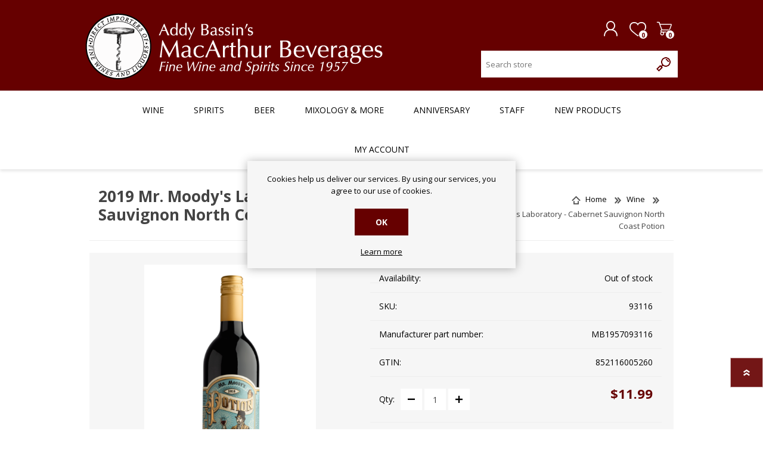

--- FILE ---
content_type: text/html; charset=utf-8
request_url: https://www.bassins.com/2019-mr-moodys-laboratory-cabernet-sauvignon-north-coast-potion
body_size: 16774
content:

<!DOCTYPE html>
<html lang="en" dir="ltr" class="html-product-details-page">
<head>
    <title>2019 Mr. Moody&#x27;s Laboratory - Cabernet Sauvignon North Coast Potion. MacArthur Beverages</title>
        <!-- Google Tag Manager -->
    
    <!-- End Google Tag Manager -->
    <meta http-equiv="Content-type" content="text/html;charset=UTF-8" />
    <meta name="description" content="" />
    <meta name="keywords" content="" />
    <meta name="generator" content="nopCommerce" />
    <meta name="viewport" content="width=device-width, initial-scale=1.0, minimum-scale=1.0, maximum-scale=2.0" />
    <meta property="og:type" content="product" />
<meta property="og:title" content="2019 Mr. Moody&#x27;s Laboratory - Cabernet Sauvignon North Coast Potion" />
<meta property="og:description" content="" />
<meta property="og:image" content="https://www.bassins.com/images/thumbs/008/0086520_2019-mr-moodys-laboratory-cabernet-sauvignon-north-coast-potion_600.png" />
<meta property="og:image:url" content="https://www.bassins.com/images/thumbs/008/0086520_2019-mr-moodys-laboratory-cabernet-sauvignon-north-coast-potion_600.png" />
<meta property="og:url" content="https://www.bassins.com/2019-mr-moodys-laboratory-cabernet-sauvignon-north-coast-potion" />
<meta property="og:site_name" content="MacArthur Beverages" />
<meta property="twitter:card" content="summary" />
<meta property="twitter:site" content="MacArthur Beverages" />
<meta property="twitter:title" content="2019 Mr. Moody&#x27;s Laboratory - Cabernet Sauvignon North Coast Potion" />
<meta property="twitter:description" content="" />
<meta property="twitter:image" content="https://www.bassins.com/images/thumbs/008/0086520_2019-mr-moodys-laboratory-cabernet-sauvignon-north-coast-potion_600.png" />
<meta property="twitter:url" content="https://www.bassins.com/2019-mr-moodys-laboratory-cabernet-sauvignon-north-coast-potion" />

    

    
    
    
    
    

    


    

    <link rel="stylesheet" type="text/css" href="/css/Product.Head.styles.css?v=AKe0ik7HMtdWtM7G1Np2ueLP0s0" />
    

<style>

    .product-details-page .full-description {
        display: none;
    }
    .product-details-page .ui-tabs .full-description {
        display: block;
    }
    .product-details-page .tabhead-full-description {
        display: none;
    }
    

    .product-details-page .product-specs-box {
        display: none;
    }
    .product-details-page .ui-tabs .product-specs-box {
        display: block;
    }
    .product-details-page .ui-tabs .product-specs-box .title {
        display: none;
    }
    
</style><script> (function(){ var s = document.createElement('script'); var h = document.querySelector('head') || document.body; s.src = 'https://acsbapp.com/apps/app/dist/js/app.js'; s.async = true; s.onload = function(){ acsbJS.init({ statementLink : '', footerHtml : '', hideMobile : false, hideTrigger : false, disableBgProcess : false, language : 'en', position : 'right', leadColor : '#146FF8', triggerColor : '#146FF8', triggerRadius : '50%', triggerPositionX : 'right', triggerPositionY : 'bottom', triggerIcon : 'people', triggerSize : 'bottom', triggerOffsetX : 20, triggerOffsetY : 20, mobile : { triggerSize : 'small', triggerPositionX : 'right', triggerPositionY : 'bottom', triggerOffsetX : 20, triggerOffsetY : 20, triggerRadius : '20' } }); }; h.appendChild(s); })();</script>
    <link rel="canonical" href="https://www.bassins.com/2019-mr-moodys-laboratory-cabernet-sauvignon-north-coast-potion" />

    
    
    <link rel="apple-touch-icon" sizes="180x180" href="/icons/icons_0/apple-touch-icon.png">
<link rel="icon" type="image/png" sizes="32x32" href="/icons/icons_0/favicon-32x32.png">
<link rel="icon" type="image/png" sizes="16x16" href="/icons/icons_0/favicon-16x16.png">
<link rel="manifest" href="/icons/icons_0/site.webmanifest">
<link rel="mask-icon" href="/icons/icons_0/safari-pinned-tab.svg" color="#5bbad5">
<link rel="shortcut icon" href="/icons/icons_0/favicon.ico">
<meta name="msapplication-TileColor" content="#da532c">
<meta name="msapplication-config" content="/icons/icons_0/browserconfig.xml">
<meta name="theme-color" content="#ffffff">
    
    
    <link rel="preload" as="font" href="/Themes/Prisma/Content/font/prisma.woff" crossorigin />
    <link href="https://fonts.googleapis.com/css?family=Comfortaa:400,700|Fira+Sans:400,700|Open+Sans:400,700|Playfair+Display:400,700&amp;subset=cyrillic,cyrillic-ext,greek,greek-ext,latin-ext&display=swap" rel="stylesheet" />
    <!--Powered by nopCommerce - https://www.nopCommerce.com-->
    
</head>
<body class="product-details-page-body font-open-sans item-type-1">
        <!-- Google Tag Manager (noscript) -->
    <noscript>
        <iframe src="https://www.googletagmanager.com/ns.html?id=GTM-N73NS3Z"
                height="0" width="0" style="display:none;visibility:hidden"></iframe>
    </noscript>
    <input name="__RequestVerificationToken" type="hidden" value="CfDJ8K5XJvf-5vFCsPmgeWsg5i8QaiS1dVs2j_kdquSrnTSbSqcOqAAgNSzNrqw0xiOLxX7a_CI_gVGejd1lyOWxLiu1vftrkpVrrRGLG4tjDBuJJI6krYj1NRYk410DrxeNJ4LulZLe_Uo-3dOS8nIIQ2w" />
    


<a href="#main-content" class="skip-link">
    Skip to Main Content
</a>



<div class="ajax-loading-block-window" style="display: none">
</div>
<div id="dialog-notifications-success" title="Notification" style="display:none;">
</div>
<div id="dialog-notifications-error" title="Error" style="display:none;">
</div>
<div id="dialog-notifications-warning" title="Warning" style="display:none;">
</div>
<div id="bar-notification" class="bar-notification-container" data-close="Close">
</div>

<!--[if lte IE 7]>
    <div style="clear:both;height:59px;text-align:center;position:relative;">
        <a href="http://www.microsoft.com/windows/internet-explorer/default.aspx" target="_blank">
            <img src="/Themes/Prisma/Content/img/ie_warning.jpg" height="42" width="820" alt="You are using an outdated browser. For a faster, safer browsing experience, upgrade for free today." />
        </a>
    </div>
<![endif]-->


<div class="master-wrapper-page">
    <div class="master-header-wrapper-parent">
        <div class="master-header-wrapper">
            
            <div class="header-wrapper">

<div class="header">
    
    <div class="header-logo">
        


<a href="/" class="logo">




<img alt="MacArthur Beverages" src="https://www.bassins.com/images/thumbs/006/0060605_logo.png" /></a>
    </div>
    <div class="header-links-wrapper">
        <div class="header-selectors-wrapper">
            
            
            
            
        </div>
        
<div class="header-links">
    <ul>
        
                <li><a href="/register?returnUrl=%2F2019-mr-moodys-laboratory-cabernet-sauvignon-north-coast-potion" class="ico-register">Register</a></li>
            <li><a href="/login?returnUrl=%2F2019-mr-moodys-laboratory-cabernet-sauvignon-north-coast-potion" class="ico-login">Log in</a></li>
            <li>
                <a href="/wishlist" class="ico-wishlist">
                    <span class="wishlist-label">Wishlist</span>
                    <span class="wishlist-qty">0</span>
                </a>
            </li>
            <li id="topcartlink">
                <a href="/cart" class="ico-cart">
                    <span class="cart-label">Shopping cart</span>
                    <span class="cart-qty">0</span>
                </a>
            </li>
        
    </ul>
        
</div>

        <div id="flyout-cart" class="flyout-cart" data-removeItemFromCartUrl="/PrismaTheme/RemoveItemFromCart" data-flyoutCartUrl="/PrismaTheme/FlyoutShoppingCart">
    <span class="cart-qty">0</span>
    <div class="mini-shopping-cart">
        <div class="count">
You have no items in your shopping cart.        </div>
    </div>
</div>


    </div>
    <div class="search-box store-search-box">
            <form method="get" id="small-search-box-form" action="/search">
        <input type="text" class="search-box-text" id="small-searchterms" autocomplete="off" name="q" placeholder="Search store" aria-label="Search store" />
        <button type="submit" class="button-1 search-box-button">Search</button>
            
            
</form>
    </div>
</div>                
                <div class="responsive-nav-wrapper-parent">
                    <div class="responsive-nav-wrapper">
                        <div class="menu-title">
                            <span>Menu</span>
                        </div>
                        <div class="search-wrap" role="search">
                            <span>Search</span>
                        </div>
                        <div class="personal-button" id="header-links-opener">
                            <span tabindex="0" title="Personal menu">Personal menu</span>
                        </div>
                        <div class="wishlist-button">
                            <a href="/wishlist" class="ico-wishlist" title="Wishlist">
                                <span class="wishlist-label">Wishlist</span>
                                <span class="wishlist-qty">0</span>
                            </a>
                        </div>
                        <div class="shopping-cart-link">
                            <a href="/cart" title="Shopping cart">Shopping cart</a>
                            <span class="cart-qty">0</span>
                        </div>
                    </div>
                </div>
            </div>
        </div>
        <div class="overlayOffCanvas"></div>
        <div class="header-menu">
            <div class="navigation-wrapper">
                <div class="close-menu">
                    <span>Close</span>
                </div>
            </div>

<a href="#main-content" class="skip-link notmobile">
    Skip Navigation
</a>

<ul class="top-menu notmobile">
    

<li>
            <a class="with-subcategories" href="/wine">Wine</a>
            <div class="plus-button"></div>
            <div class="sublist-wrap">
                <div class="navigation-wrapper">
                    <div class="close-menu">
                        <span>Close</span>
                    </div>
                    <div class="back-button">
                        <span>Back</span>
                    </div>
                </div>
                <ul class="sublist">



<li>
            <a class="with-subcategories" href="/wine-countries">Country/Region</a>
            <div class="plus-button"></div>
            <div class="sublist-wrap">
                <div class="navigation-wrapper">
                    <div class="close-menu">
                        <span>Close</span>
                    </div>
                    <div class="back-button">
                        <span>Back</span>
                    </div>
                </div>
                <ul class="sublist">



<li>
                <a href="/argentina">Argentina</a>
</li>
<li>
                <a href="/australia">Australia</a>
</li>
<li>
                <a href="/austria">Austria</a>
</li>
<li>
                <a href="/chile">Chile</a>
</li>
<li>
            <a class="with-subcategories" href="/wine-country-france">France</a>
            <div class="plus-button"></div>
            <div class="sublist-wrap">
                <div class="navigation-wrapper">
                    <div class="close-menu">
                        <span>Close</span>
                    </div>
                    <div class="back-button">
                        <span>Back</span>
                    </div>
                </div>
                <ul class="sublist">



<li>
                <a href="/bordeaux">Bordeaux</a>
</li>
<li>
                <a href="/burgundy">Burgundy</a>
</li>
<li>
                <a href="/rhone">Rhone</a>
</li>
<li>
                <a href="/alsace">Alsace</a>
</li>
<li>
                <a href="/france-champagne">Champagne</a>
</li>
<li>
                <a href="/loire">Loire</a>
</li>
<li>
                <a href="/languedoc-roussillon">Languedoc-Roussillon</a>
</li>
<li>
                <a href="/beaujolais">Beaujolais</a>
</li>
<li>
                <a href="/france-other">Other Regions</a>
</li>                </ul>
            </div>
</li>
<li>
            <a class="with-subcategories" href="/wine-germany">Germany</a>
            <div class="plus-button"></div>
            <div class="sublist-wrap">
                <div class="navigation-wrapper">
                    <div class="close-menu">
                        <span>Close</span>
                    </div>
                    <div class="back-button">
                        <span>Back</span>
                    </div>
                </div>
                <ul class="sublist">



<li>
                <a href="/mosel">Mosel</a>
</li>                </ul>
            </div>
</li>
<li>
                <a href="/greece">Greece</a>
</li>
<li>
            <a class="with-subcategories" href="/italy">Italy</a>
            <div class="plus-button"></div>
            <div class="sublist-wrap">
                <div class="navigation-wrapper">
                    <div class="close-menu">
                        <span>Close</span>
                    </div>
                    <div class="back-button">
                        <span>Back</span>
                    </div>
                </div>
                <ul class="sublist">



<li>
                <a href="/piemonte">Piemonte</a>
</li>
<li>
                <a href="/toscana">Toscana</a>
</li>
<li>
                <a href="/other-regions">Other Regions</a>
</li>                </ul>
            </div>
</li>
<li>
                <a href="/new-zealand">New Zealand</a>
</li>
<li>
                <a href="/portugal">Portugal</a>
</li>
<li>
                <a href="/south-africa">South Africa</a>
</li>
<li>
                <a href="/spain">Spain</a>
</li>
<li>
            <a class="with-subcategories" href="/us">U.S.</a>
            <div class="plus-button"></div>
            <div class="sublist-wrap">
                <div class="navigation-wrapper">
                    <div class="close-menu">
                        <span>Close</span>
                    </div>
                    <div class="back-button">
                        <span>Back</span>
                    </div>
                </div>
                <ul class="sublist">



<li>
                <a href="/california">California</a>
</li>
<li>
                <a href="/washington">Washington</a>
</li>
<li>
                <a href="/oregon">Oregon</a>
</li>                </ul>
            </div>
</li>
<li>
            <a class="with-subcategories" href="/all-other-countries">All Other Countries</a>
            <div class="plus-button"></div>
            <div class="sublist-wrap">
                <div class="navigation-wrapper">
                    <div class="close-menu">
                        <span>Close</span>
                    </div>
                    <div class="back-button">
                        <span>Back</span>
                    </div>
                </div>
                <ul class="sublist">



<li>
                <a href="/wine-other-countries-regions">All Other Regions</a>
</li>                </ul>
            </div>
</li>                </ul>
            </div>
</li>
<li>
            <a class="with-subcategories" href="/rating">Rating</a>
            <div class="plus-button"></div>
            <div class="sublist-wrap">
                <div class="navigation-wrapper">
                    <div class="close-menu">
                        <span>Close</span>
                    </div>
                    <div class="back-button">
                        <span>Back</span>
                    </div>
                </div>
                <ul class="sublist">



<li>
                <a href="/90-plus-rated-20-and-under">90&#x2B; Rated $20 and Under</a>
</li>
<li>
                <a href="/90-plus-rated">90&#x2B; Rated</a>
</li>
<li>
                <a href="/90-plus-rated-75-and-under">90&#x2B; Rated $75 and Under</a>
</li>
<li>
                <a href="/94-plus">94&#x2B; Rated</a>
</li>                </ul>
            </div>
</li>
<li>
            <a class="with-subcategories" href="/price">Price</a>
            <div class="plus-button"></div>
            <div class="sublist-wrap">
                <div class="navigation-wrapper">
                    <div class="close-menu">
                        <span>Close</span>
                    </div>
                    <div class="back-button">
                        <span>Back</span>
                    </div>
                </div>
                <ul class="sublist">



<li>
                <a href="/20-and-under">$20 and Under</a>
</li>
<li>
                <a href="/21-40">$20 - $40</a>
</li>
<li>
                <a href="/41-80">$40 - $80</a>
</li>
<li>
                <a href="/81-and-above">$80 and Above</a>
</li>                </ul>
            </div>
</li>
<li>
            <a class="with-subcategories" href="/variety">Variety</a>
            <div class="plus-button"></div>
            <div class="sublist-wrap">
                <div class="navigation-wrapper">
                    <div class="close-menu">
                        <span>Close</span>
                    </div>
                    <div class="back-button">
                        <span>Back</span>
                    </div>
                </div>
                <ul class="sublist">



<li>
            <a class="with-subcategories" href="/red-wine">Red Wine</a>
            <div class="plus-button"></div>
            <div class="sublist-wrap">
                <div class="navigation-wrapper">
                    <div class="close-menu">
                        <span>Close</span>
                    </div>
                    <div class="back-button">
                        <span>Back</span>
                    </div>
                </div>
                <ul class="sublist">



<li>
                <a href="/cabernet-sauvignon">Cabernet Sauvignon</a>
</li>
<li>
                <a href="/grenache">Grenache</a>
</li>
<li>
                <a href="/malbec">Malbec</a>
</li>
<li>
                <a href="/merlot">Merlot</a>
</li>
<li>
                <a href="/nebbiolo">Nebbiolo</a>
</li>
<li>
                <a href="/pinot-noir">Pinot Noir</a>
</li>
<li>
                <a href="/sangiovese">Sangiovese</a>
</li>
<li>
                <a href="/syrah-shiraz">Syrah/Shiraz</a>
</li>
<li>
                <a href="/zinfandel">Zinfandel</a>
</li>
<li>
                <a href="/red-blend">Red Blend</a>
</li>
<li>
                <a href="/wine-red-all">View All Other Red Wines</a>
</li>                </ul>
            </div>
</li>
<li>
            <a class="with-subcategories" href="/white-wine">White Wine</a>
            <div class="plus-button"></div>
            <div class="sublist-wrap">
                <div class="navigation-wrapper">
                    <div class="close-menu">
                        <span>Close</span>
                    </div>
                    <div class="back-button">
                        <span>Back</span>
                    </div>
                </div>
                <ul class="sublist">



<li>
                <a href="/chardonnay">Chardonnay</a>
</li>
<li>
                <a href="/sauvignon-blanc">Sauvignon Blanc</a>
</li>
<li>
                <a href="/pinot-gris-pinot-grigio">Pinot Gris/Pinot Grigio</a>
</li>
<li>
                <a href="/riesling">Riesling</a>
</li>
<li>
                <a href="/white-blend">White Blend</a>
</li>
<li>
                <a href="/wine-white-all">View All Other White Wines</a>
</li>                </ul>
            </div>
</li>
<li>
                <a href="/rose-wine">Rose Wine</a>
</li>
<li>
                <a href="/sparkling">Sparkling</a>
</li>
<li>
                <a href="/sherry">Sherry</a>
</li>
<li>
                <a href="/sake-2">Sake</a>
</li>
<li>
                <a href="/wine-port">Port</a>
</li>
<li>
                <a href="/wine-fortified_wines">Fortified Wines</a>
</li>
<li>
                <a href="/non-alcoholic-2">Non-Alcoholic</a>
</li>                </ul>
            </div>
</li>
<li>
                <a href="/organic">Organic &amp; Biodynamic</a>
</li>                </ul>
            </div>
</li>
<li>
            <a class="with-subcategories" href="/spirits">Spirits</a>
            <div class="plus-button"></div>
            <div class="sublist-wrap">
                <div class="navigation-wrapper">
                    <div class="close-menu">
                        <span>Close</span>
                    </div>
                    <div class="back-button">
                        <span>Back</span>
                    </div>
                </div>
                <ul class="sublist">



<li>
            <a class="with-subcategories" href="/whiskies">Whiskies</a>
            <div class="plus-button"></div>
            <div class="sublist-wrap">
                <div class="navigation-wrapper">
                    <div class="close-menu">
                        <span>Close</span>
                    </div>
                    <div class="back-button">
                        <span>Back</span>
                    </div>
                </div>
                <ul class="sublist">



<li>
                <a href="/bourbon">Bourbon</a>
</li>
<li>
                <a href="/category-scotch">Scotch</a>
</li>
<li>
                <a href="/single-malt">Single Malt</a>
</li>
<li>
                <a href="/american-canadian">American / Canadian</a>
</li>
<li>
                <a href="/irish-whiskey">Irish Whiskey</a>
</li>
<li>
                <a href="/rye-whiskey">Rye Whiskey</a>
</li>
<li>
                <a href="/single-malt-scotch">Single Malt Scotch</a>
</li>
<li>
                <a href="/japanese-whiskey">Japanese Whiskey</a>
</li>                </ul>
            </div>
</li>
<li>
                <a href="/armagnac">Armagnac</a>
</li>
<li>
                <a href="/brandy-calvados">Brandy / Calvados</a>
</li>
<li>
                <a href="/cognac">Cognac</a>
</li>
<li>
                <a href="/cordials-liqueurs">Cordials / Liqueurs</a>
</li>
<li>
                <a href="/eau-de-vie-fruit-brandie">Eau de vie / Fruit Brandies</a>
</li>
<li>
                <a href="/gin">Gin</a>
</li>
<li>
                <a href="/grappa">Grappa</a>
</li>
<li>
                <a href="/mezcal">Mezcal</a>
</li>
<li>
                <a href="/rum">Rum</a>
</li>
<li>
                <a href="/sake">Soju, Shochu</a>
</li>
<li>
                <a href="/tequila">Tequila</a>
</li>
<li>
                <a href="/vermouth-aperitif">Vermouth / Aperitif</a>
</li>
<li>
            <a class="with-subcategories" href="/vodka">Vodka</a>
            <div class="plus-button"></div>
            <div class="sublist-wrap">
                <div class="navigation-wrapper">
                    <div class="close-menu">
                        <span>Close</span>
                    </div>
                    <div class="back-button">
                        <span>Back</span>
                    </div>
                </div>
                <ul class="sublist">



<li>
                <a href="/grain-2">Grain</a>
</li>                </ul>
            </div>
</li>
<li>
            <a class="with-subcategories" href="/other">Other</a>
            <div class="plus-button"></div>
            <div class="sublist-wrap">
                <div class="navigation-wrapper">
                    <div class="close-menu">
                        <span>Close</span>
                    </div>
                    <div class="back-button">
                        <span>Back</span>
                    </div>
                </div>
                <ul class="sublist">



<li>
                <a href="/grain">Grain</a>
</li>                </ul>
            </div>
</li>                </ul>
            </div>
</li>
<li>
            <a class="with-subcategories" href="/beer">Beer</a>
            <div class="plus-button"></div>
            <div class="sublist-wrap">
                <div class="navigation-wrapper">
                    <div class="close-menu">
                        <span>Close</span>
                    </div>
                    <div class="back-button">
                        <span>Back</span>
                    </div>
                </div>
                <ul class="sublist">



<li>
            <a class="with-subcategories" href="/countryregion">Country</a>
            <div class="plus-button"></div>
            <div class="sublist-wrap">
                <div class="navigation-wrapper">
                    <div class="close-menu">
                        <span>Close</span>
                    </div>
                    <div class="back-button">
                        <span>Back</span>
                    </div>
                </div>
                <ul class="sublist">



<li>
                <a href="/usa">USA</a>
</li>
<li>
                <a href="/belgium">Belgium</a>
</li>
<li>
                <a href="/canada">Canada</a>
</li>
<li>
                <a href="/england">England</a>
</li>
<li>
                <a href="/france">France</a>
</li>
<li>
                <a href="/beer-germany">German</a>
</li>
<li>
                <a href="/holland">Holland</a>
</li>
<li>
                <a href="/ireland">Ireland</a>
</li>
<li>
                <a href="/mexico">Mexico</a>
</li>
<li>
                <a href="/spain-2">Spain</a>
</li>
<li>
                <a href="/beer-all-other-countries">All Other Countries</a>
</li>                </ul>
            </div>
</li>
<li>
            <a class="with-subcategories" href="/ale">Ale</a>
            <div class="plus-button"></div>
            <div class="sublist-wrap">
                <div class="navigation-wrapper">
                    <div class="close-menu">
                        <span>Close</span>
                    </div>
                    <div class="back-button">
                        <span>Back</span>
                    </div>
                </div>
                <ul class="sublist">



<li>
                <a href="/ipa-2">India Pale Ale</a>
</li>
<li>
                <a href="/belgian-strong-ale">Belgian Strong Ale</a>
</li>
<li>
                <a href="/stout">Stout</a>
</li>                </ul>
            </div>
</li>
<li>
            <a class="with-subcategories" href="/lager">Lager</a>
            <div class="plus-button"></div>
            <div class="sublist-wrap">
                <div class="navigation-wrapper">
                    <div class="close-menu">
                        <span>Close</span>
                    </div>
                    <div class="back-button">
                        <span>Back</span>
                    </div>
                </div>
                <ul class="sublist">



<li>
                <a href="/light-lager">Light Lager</a>
</li>
<li>
                <a href="/pilsner">Pilsner</a>
</li>                </ul>
            </div>
</li>
<li>
                <a href="/cider">Cider</a>
</li>
<li>
                <a href="/mead">Mead</a>
</li>
<li>
                <a href="/seltzer">Hard Seltzer</a>
</li>
<li>
                <a href="/rtd-cocktail">RTD Cocktails</a>
</li>
<li>
                <a href="/non-alcoholic-3">Non-Alcoholic Beer, Cider &amp; RTDs</a>
</li>                </ul>
            </div>
</li>
<li>
            <a class="with-subcategories" href="/mixology">Mixology &amp; More</a>
            <div class="plus-button"></div>
            <div class="sublist-wrap">
                <div class="navigation-wrapper">
                    <div class="close-menu">
                        <span>Close</span>
                    </div>
                    <div class="back-button">
                        <span>Back</span>
                    </div>
                </div>
                <ul class="sublist">



<li>
                <a href="/non-alcoholic-spirits-liqueurs">Non-Alcoholic Spirits &amp; Liqueurs</a>
</li>
<li>
                <a href="/bitters">Bitters</a>
</li>
<li>
                <a href="/garnish">Garnishes</a>
</li>
<li>
                <a href="/mixer">Mixer</a>
</li>
<li>
                <a href="/syrup">Syrup</a>
</li>
<li>
            <a class="with-subcategories" href="/soda">Soft Drinks</a>
            <div class="plus-button"></div>
            <div class="sublist-wrap">
                <div class="navigation-wrapper">
                    <div class="close-menu">
                        <span>Close</span>
                    </div>
                    <div class="back-button">
                        <span>Back</span>
                    </div>
                </div>
                <ul class="sublist">



<li>
                <a href="/cola">Cola</a>
</li>
<li>
                <a href="/ginger-ale">Ginger Ale</a>
</li>
<li>
                <a href="/ginger-beer">Ginger Beer</a>
</li>
<li>
                <a href="/tonic">Tonic</a>
</li>
<li>
            <a class="with-subcategories" href="/water">Water</a>
            <div class="plus-button"></div>
            <div class="sublist-wrap">
                <div class="navigation-wrapper">
                    <div class="close-menu">
                        <span>Close</span>
                    </div>
                    <div class="back-button">
                        <span>Back</span>
                    </div>
                </div>
                <ul class="sublist">



<li>
                <a href="/sparkling-water">Sparkling Water</a>
</li>                </ul>
            </div>
</li>
<li>
                <a href="/other-2">Other</a>
</li>                </ul>
            </div>
</li>
<li>
                <a href="/foods">Foods</a>
</li>
<li>
            <a class="with-subcategories" href="/barware">Barware &amp; Tools</a>
            <div class="plus-button"></div>
            <div class="sublist-wrap">
                <div class="navigation-wrapper">
                    <div class="close-menu">
                        <span>Close</span>
                    </div>
                    <div class="back-button">
                        <span>Back</span>
                    </div>
                </div>
                <ul class="sublist">



<li>
                <a href="/corkscrew">Corkscrew</a>
</li>
<li>
                <a href="/decanter">Decanter</a>
</li>
<li>
                <a href="/pourer">Pourer</a>
</li>
<li>
                <a href="/shaker">Shaker</a>
</li>
<li>
                <a href="/stopper">Stopper</a>
</li>
<li>
                <a href="/misc">Misc</a>
</li>                </ul>
            </div>
</li>
<li>
                <a href="/gifts">Gifting</a>
</li>                </ul>
            </div>
</li>        <li><a href="/anniversary-2">Anniversary</a></li>
        <li><a href="/staff-profiles">Staff</a></li>
        <li><a href="/newproducts">New products</a></li>
        <li><a href="/customer/info">My account</a></li>
    
</ul>

        </div>
    </div>
    <main id="main-content" class="master-wrapper-content">
        











<div id="product-ribbon-info" data-productid="182260"
     data-productboxselector=".product-item, .item-holder"
     data-productboxpicturecontainerselector=".picture, .item-picture"
     data-productpagepicturesparentcontainerselector=".product-essential"
     data-productpagebugpicturecontainerselector=".picture"
     data-retrieveproductribbonsurl="/RetrieveProductRibbons">
</div>
        
        <div class="master-column-wrapper">
            


<div class="center-1">
    
    <div class="page product-details-page">
    <div class="page-body">
        
        <form method="post" id="product-details-form" action="/2019-mr-moodys-laboratory-cabernet-sauvignon-north-coast-potion">



<!--Microdata-->
<div  itemscope itemtype="http://schema.org/Product">
    <meta itemprop="name" content="2019 Mr. Moody&#x27;s Laboratory - Cabernet Sauvignon North Coast Potion"/>
    <meta itemprop="sku" content="93116"/>
    <meta itemprop="gtin" content="852116005260"/>
    <meta itemprop="mpn" content="MB1957093116"/>
    <meta itemprop="description"/>
    <meta itemprop="image" content="https://www.bassins.com/images/thumbs/008/0086520_2019-mr-moodys-laboratory-cabernet-sauvignon-north-coast-potion_600.png"/>
    <div itemprop="offers" itemscope itemtype="http://schema.org/Offer">
        <meta itemprop="url" content="https://www.bassins.com/2019-mr-moodys-laboratory-cabernet-sauvignon-north-coast-potion"/>
        <meta itemprop="price" content="11.99"/>
        <meta itemprop="priceCurrency" content="USD"/>
        <meta itemprop="priceValidUntil"/>
        <meta itemprop="availability" content="http://schema.org/OutOfStock" />
    </div>
    <div itemprop="review" itemscope itemtype="http://schema.org/Review">
        <meta itemprop="author" content="ALL"/>
        <meta itemprop="url" content="/productreviews/182260"/>
    </div>
</div>
            <div data-productid="182260">
                <div class="product-essential">
                    <div class="product-name">
                            <div class="breadcrumb">
            <ul itemscope itemtype="http://schema.org/BreadcrumbList">
                
                <li>
                    <span>
                        <a href="/">
                            <span>Home</span>
                        </a>
                    </span>
                    <span class="delimiter">/</span>
                </li>
                    <li itemprop="itemListElement" itemscope itemtype="http://schema.org/ListItem">
                        <a href="/wine" itemprop="item">
                            <span itemprop="name">Wine</span>
                        </a>
                        <span class="delimiter">/</span>
                        <meta itemprop="position" content="1" />
                    </li>
                
                <li itemprop="itemListElement" itemscope itemtype="http://schema.org/ListItem">
                    <strong class="current-item" itemprop="name">2019 Mr. Moody&#x27;s Laboratory - Cabernet Sauvignon North Coast Potion</strong>
                    <span itemprop="item" itemscope itemtype="http://schema.org/Thing" 
                          id="/2019-mr-moodys-laboratory-cabernet-sauvignon-north-coast-potion">
                    </span>
                    <meta itemprop="position" content="2" />
                    
                </li>
            </ul>
    </div>

						
                        <h1>
                            2019 Mr. Moody&#x27;s Laboratory - Cabernet Sauvignon North Coast Potion
                        </h1>
                    </div>
			        
                    <div class="product-content-wrappper">
						



    
    
    
    <input type="hidden" class="cloudZoomAdjustPictureOnProductAttributeValueChange"
           data-productid="182260"
           data-isintegratedbywidget="true" />
        
        
        <input type="hidden" class="cloudZoomEnableClickToZoom" />
    <div class="gallery sevenspikes-cloudzoom-gallery">
        
        <div class="picture-wrapper">
            <div class="picture" id="sevenspikes-cloud-zoom" data-zoomwindowelementid="cloudZoomWindowElement"
                 data-selectoroftheparentelementofthecloudzoomwindow=".overview"
                 data-defaultimagecontainerselector=".product-essential .gallery"
                 data-zoom-window-width="244"
                 data-zoom-window-height="257">
                <a href="https://www.bassins.com/images/thumbs/008/0086520_2019-mr-moodys-laboratory-cabernet-sauvignon-north-coast-potion.png" data-full-image-url="https://www.bassins.com/images/thumbs/008/0086520_2019-mr-moodys-laboratory-cabernet-sauvignon-north-coast-potion.png" class="cloud-zoom picture-link" id="zoom1">
                    <img src="https://www.bassins.com/images/thumbs/008/0086520_2019-mr-moodys-laboratory-cabernet-sauvignon-north-coast-potion_600.png" alt="Picture of 2019 Mr. Moody&#x27;s Laboratory - Cabernet Sauvignon North Coast Potion" class="cloudzoom" id="cloudZoomImage"
                         itemprop="image" data-cloudzoom="appendSelector: &#x27;.picture-wrapper&#x27;, zoomOffsetX: 10, zoomOffsetY: 0, autoInside: 850, tintOpacity: 0, zoomWidth: 244, zoomHeight: 257, easing: 3, touchStartDelay: true, zoomFlyOut: false, disableZoom: &#x27;auto&#x27;"
                          />
                </a>                
            </div>

        </div>
        
    </div>
                        <div class="overview">
                            
                            
                            <!--product reviews-->
                            
                            <!--manufacturers-->
	                        
	                        <!--availability-->
                                <div class="availability">
            <div class="stock">
                <span class="label">Availability:</span>
                <span class="value" id="stock-availability-value-182260">Out of stock</span>
            </div>
        
    </div>

                            <!--SKU, MAN, GTIN, vendor-->
                            
    <div class="additional-details">
            <div class="sku" >
                <span class="label">SKU:</span>
                <span class="value" id="sku-182260">93116</span>
            </div>
            <div class="manufacturer-part-number" >
                <span class="label">Manufacturer part number:</span>
                <span class="value" id="mpn-182260">MB1957093116</span>
            </div>
            <div class="gtin" >
                <span class="label">GTIN:</span>
                <span class="value" id="gtin-182260">852116005260</span>
            </div>
    </div>

                            <!--delivery-->
                            
                            <!--sample download-->
                            
                            <!--attributes-->
                            <!--gift card-->
                            <!--rental info-->

                            <!--estimate shipping-->
							

                            <!--price & add to cart-->
    <div class="prices">
            <div class="product-price">
                <span  id="price-value-182260" class="price-value-182260" >
                    $11.99
                </span>
            </div>
    </div>
                            <!-- qty -->
                            <div class="quantity-container"></div>
                            <!--wishlist, compare, email a friend-->
                            <div class="overview-buttons">
                            
    <div class="add-to-wishlist">
        <button type="button" id="add-to-wishlist-button-182260" class="button-2 add-to-wishlist-button" data-productid="182260" onclick="AjaxCart.addproducttocart_details('/addproducttocart/details/182260/2', '#product-details-form');return false;"><span>Add to wishlist</span></button>
    </div>

    <div class="add-to-cart">
            <div class="add-to-cart-panel">

                    <div class="qty-wrapper">
                        <label class="qty-label" for="addtocart_182260_EnteredQuantity">Qty:</label>
                        <span class="decrease">decrease</span>
                        <input id="product_enteredQuantity_182260" class="qty-input" type="text" aria-label="Enter a quantity" data-val="true" data-val-required="The Qty field is required." name="addtocart_182260.EnteredQuantity" value="1" />
                        <span class="increase">increase</span>
                        
                    </div>
                    <button type="button" class="button-1 add-to-cart-button" id="add-to-cart-button-182260"
                            title="Add to cart"
                            onclick="addItemToCart('93116', '2019 Mr. Moody\&#x27;s Laboratory - Cabernet Sauvignon North Coast Potion', '1', '11.99', 'Mr. Moody\&#x27;s Laboratory', getQuantity(182260), '/addproducttocart/details/182260/1')">
                        Add to cart
                    </button>
            </div>
        
    </div>
                                <div class="product-options">
                                    
                                        <div class="email-a-friend">
        <button type="button" class="button-2 email-a-friend-button" onclick="setLocation('/productemailafriend/182260')">Email a friend</button>
    </div>

                                    
                                </div>
                            
                            </div>
                            <div class="product-share-wrapper">
                                <span class="label">Share</span>

                        	    



    <div class="product-social-buttons">
        <ul>
            <li class="facebook">
                <!-- Facebook -->
                <a href="javascript:openShareWindow('https://www.facebook.com/sharer.php?u=https://www.bassins.com/2019-mr-moodys-laboratory-cabernet-sauvignon-north-coast-potion')">facebook</a>
            </li>
            <li class="twitter">
                <!-- Twitter -->
                <a href="javascript:openShareWindow('https://twitter.com/share?url=https://www.bassins.com/2019-mr-moodys-laboratory-cabernet-sauvignon-north-coast-potion')">twitter</a>
            </li>
            <li class="pinterest">
                <!-- Pinterest -->
                <a href="javascript:void((function(){var e=document.createElement('script');e.setAttribute('type','text/javascript');e.setAttribute('charset','UTF-8');e.setAttribute('src','https://assets.pinterest.com/js/pinmarklet.js?r='+Math.random()*99999999);document.body.appendChild(e)})());">pinterest</a>
            </li>
        </ul>

        
    </div>

                            </div>
                        
                        </div>
                    </div>
                </div>
                



    <div id="quickTabs" class="productTabs "
         data-ajaxEnabled="true"
         data-productReviewsAddNewUrl="/ProductTab/ProductCustomTab/182260"
         data-productContactUsUrl="/ProductTab/ProductContactUsTabAddNew?id=182260"
         data-productSpecificationUrl="/ProductTab/ProductSpecificationsTab/182260"
         data-couldNotLoadTabErrorMessage="Couldn&#x27;t load this tab.">
        <div class="productTabs-header">
    <ul>
        <li id="firstTabTitle"><a href="#quickTab-default">Specifications</a></li>
            <li>

                <a id="2" href="/ProductTab/ProductCustomTab/2?productid=182260">Reviews &amp; Ratings</a>

            </li>
            <li>

                <a id="contact_us" href="/ProductTab/ProductContactUsTab/182260?productid=182260">Contact Us</a>

            </li>
    </ul>
</div>
<div class="productTabs-body">
    <div id="quickTab-default">
        


    <div class="product-specs-box">
        <div class="title">
            <strong>Products specifications</strong>
        </div>
        <div class="table-wrapper">
            <table class="data-table">
                <colgroup>
                    <col width="25%" />
                    <col />
                </colgroup>
                <tbody>
                                <tr class="spec-header">
                                    <td class="spec-group-name" colspan="2">
                                        Wine
                                    </td>
                                </tr>
                                <tr  class="odd">
                                    <td class="spec-name">
                                        Appellation
                                    </td>
                                    <td class="spec-value">
North Coast                                    </td>
                                </tr>
                                <tr  class="even">
                                    <td class="spec-name">
                                        Vintage
                                    </td>
                                    <td class="spec-value">
2019                                    </td>
                                </tr>
                                <tr  class="odd">
                                    <td class="spec-name">
                                        Variety
                                    </td>
                                    <td class="spec-value">
Cabernet Sauvignon                                    </td>
                                </tr>
                                <tr  class="even">
                                    <td class="spec-name">
                                        Region
                                    </td>
                                    <td class="spec-value">
California                                    </td>
                                </tr>
                                <tr  class="odd">
                                    <td class="spec-name">
                                        Color/Type
                                    </td>
                                    <td class="spec-value">
Red                                    </td>
                                </tr>
                                <tr  class="even">
                                    <td class="spec-name">
                                        Country
                                    </td>
                                    <td class="spec-value">
USA                                    </td>
                                </tr>
                                <tr  class="odd">
                                    <td class="spec-name">
                                        Bottle Size
                                    </td>
                                    <td class="spec-value">
750ml                                    </td>
                                </tr>
                                <tr  class="even">
                                    <td class="spec-name">
                                        Producer
                                    </td>
                                    <td class="spec-value">
Mr. Moody&#39;s Laboratory                                    </td>
                                </tr>
                </tbody>
            </table>
        </div>
    </div>

    </div>
</div>
    </div>

                <div class="product-collateral">
                    

    <div class="product-specs-box">
        <div class="title">
            <strong>Products specifications</strong>
        </div>
        <div class="table-wrapper">
            <table class="data-table">
                <colgroup>
                    <col width="25%" />
                    <col />
                </colgroup>
                <tbody>
                                <tr class="spec-header">
                                    <td class="spec-group-name" colspan="2">
                                        Wine
                                    </td>
                                </tr>
                                <tr  class="odd">
                                    <td class="spec-name">
                                        Appellation
                                    </td>
                                    <td class="spec-value">
North Coast                                    </td>
                                </tr>
                                <tr  class="even">
                                    <td class="spec-name">
                                        Vintage
                                    </td>
                                    <td class="spec-value">
2019                                    </td>
                                </tr>
                                <tr  class="odd">
                                    <td class="spec-name">
                                        Variety
                                    </td>
                                    <td class="spec-value">
Cabernet Sauvignon                                    </td>
                                </tr>
                                <tr  class="even">
                                    <td class="spec-name">
                                        Region
                                    </td>
                                    <td class="spec-value">
California                                    </td>
                                </tr>
                                <tr  class="odd">
                                    <td class="spec-name">
                                        Color/Type
                                    </td>
                                    <td class="spec-value">
Red                                    </td>
                                </tr>
                                <tr  class="even">
                                    <td class="spec-name">
                                        Country
                                    </td>
                                    <td class="spec-value">
USA                                    </td>
                                </tr>
                                <tr  class="odd">
                                    <td class="spec-name">
                                        Bottle Size
                                    </td>
                                    <td class="spec-value">
750ml                                    </td>
                                </tr>
                                <tr  class="even">
                                    <td class="spec-name">
                                        Producer
                                    </td>
                                    <td class="spec-value">
Mr. Moody&#39;s Laboratory                                    </td>
                                </tr>
                </tbody>
            </table>
        </div>
    </div>

                    
                </div>
                
                    <div class="related-products-grid product-grid">
        <div class="title">
            <strong>Related products</strong>
        </div>
        <div class="item-grid">
                <div class="item-box">
<div class="truncation-lengths" data-list-truncation-length="255" data-grid-truncation-length="35" style="display: none;"></div>
<div class="product-item" data-productid="182760">
    <div class="picture">
        <a href="/2018-mr-moodys-laboratory-red-blend-north-coast-potion" title="Show details for 2018 Mr. Moody&#x27;s Laboratory - Red Blend North Coast Potion">
            <img alt="Picture of 2018 Mr. Moody&#x27;s Laboratory - Red Blend North Coast Potion" src="https://www.bassins.com/images/thumbs/008/0087080_2018-mr-moodys-laboratory-red-blend-north-coast-potion_360.jpeg" title="Show details for 2018 Mr. Moody&#x27;s Laboratory - Red Blend North Coast Potion" />
        </a>
    </div>
        <div class="details" role="main">
            <h2 class="product-title" style="border-bottom: 1px solid #ebeaea; padding-bottom: 3px;">
                <a href="/2018-mr-moodys-laboratory-red-blend-north-coast-potion">2018 Mr. Moody&#x27;s Laboratory - Red Blend North Coast Potion</a>
            </h2>
            <div class="product-floatright">
                750ml | SKU 93563  |
                    <span class="value" id="stock-availability-value-182760">23&nbsp;</span>Available            </div>
            <div class="add-info">
                
                <div class="prices">
                    <span class="price actual-price">$9.99</span>
                </div>
                
                <div class="buttons-wrapper">
                        <button type="button" id="button_addtocart_93563" class="button-2 product-box-add-to-cart-button" title="Add to cart"
                                onclick="addItemToCart('93563', '2018 Mr. Moody\&#x27;s Laboratory - Red Blend North Coast Potion', '1', '9.99', 'Mr. Moody\&#x27;s Laboratory', getQuantity(182760), getAddToCartUrl(182760))">
                            Add to cart
                        </button>
                <div class="buttons">

                        <button type="button" class="button-2 add-to-wishlist-button" title="Add to wishlist" onclick="AjaxCart.addproducttocart_catalog('/addproducttocart/catalog/182760/2/1');return false;">Add to wishlist</button>

                    <input class="productQuantityTextBox" type="text" id="productQuantity_182760" value="1" aria-label="Enter Quantity"/>
                </div>
                </div>
                
            </div>
            <div class="attribute-squares-wrapper"></div>
        </div>
    </div>
    
    </div>
        </div>
    </div>

            </div>
        <input name="__RequestVerificationToken" type="hidden" value="CfDJ8K5XJvf-5vFCsPmgeWsg5i8QaiS1dVs2j_kdquSrnTSbSqcOqAAgNSzNrqw0xiOLxX7a_CI_gVGejd1lyOWxLiu1vftrkpVrrRGLG4tjDBuJJI6krYj1NRYk410DrxeNJ4LulZLe_Uo-3dOS8nIIQ2w" /></form>
        
    </div>
</div>


    
</div>

        </div>
        
    </main>
    



<div class="footer" role="contentinfo" aria-label="Footer Menu">
    <div class="footer-upper fashion-pattern">
        <div class="newsletter">
    <div class="title">
        <strong>Newsletter</strong>
    </div>
    <div class="newsletter-subscribe" id="newsletter-subscribe-block">
        <div class="newsletter-email">
            <input id="newsletter-email" class="newsletter-subscribe-text" placeholder="Enter your email here..." aria-label="Sign up for our newsletter" type="email" name="NewsletterEmail" value="" />

            <button type="button" id="newsletter-subscribe-button" class="button-1 newsletter-subscribe-button">Subscribe</button>

        </div>
        <div class="newsletter-validation">
            <span id="subscribe-loading-progress" style="display: none;" class="please-wait">Wait...</span>
            <span class="field-validation-valid" data-valmsg-for="NewsletterEmail" data-valmsg-replace="true"></span>
        </div>
    </div>
    <div class="newsletter-result" id="newsletter-result-block"></div>
    
</div>
    </div>
    <div class="footer-middle" role="contentinfo" aria-label="Information">
        <div class="footer-block">
            <div class="title">
                <strong>Information</strong>
            </div>
            <ul class="list">
                    <li><a href="/sitemap">Sitemap</a></li>
                    <li><a href="/about-us">About us</a></li>
                    <li><a href="/staff-profiles">Staff</a></li>
                    <li><a href="/conditions-of-use">Conditions of Use</a></li>
                    <li><a href="/privacy-notice">Privacy Policy</a></li>
                    <li><a href="/shipping-return">Shipping &amp; Returns</a></li>
                    <li><a href="/frequently-asked-questions">Frequently Asked Questions</a></li>
                    <li><a href="/contactus">Contact us</a></li>
            </ul>
        </div>
        <div class="footer-block" role="contentinfo" aria-label="My Account">
            <div class="title">
                <strong>My account</strong>
            </div>
            <ul class="list">
                	<li><a href="/customer/info" aria-label="Customer Info">Customer info</a></li>
                	<li><a href="/customer/addresses" aria-label="Customer Address">Addresses</a></li>
                	<li><a href="/order/history" aria-label="Customer Orders">Orders</a></li>
                    <li><a href="/cart" aria-label="Shopping Cart">Shopping cart</a></li>
                    <li><a href="/wishlist" aria-label="Wishlist">Wishlist</a></li>
            </ul>
        </div>
        <div class="footer-block" role="contentinfo" aria-label="Customer Service">
            <div class="title">
                <strong>Customer service</strong>
            </div>
            <ul class="list">
                    <li><a href="/recentlyviewedproducts" aria-label="Recently Viewed Products">Recently viewed products</a></li>
                    <li><a href="/newproducts" aria-label="New Products">New products</a></li>
                    <li><a href="/holy-trinity-auction">Holy Trinity Auction</a></li>
                    <li><a href="/st-patricks-episcopal-school-ideals-fund-a-scholar-auction">St. Patrick&#x2019;s Episcopal School IDEALS Fund-A-Scholar Auction</a></li>
                    <li><a href="/ncrc-tuition-assistance-benefit">NCRC Tuition Assistance Benefit</a></li>
            </ul>
        </div>
        <div>
            <div class="title">
                <strong>Follow us</strong>
            </div>
            <ul class="list">
                <li>



<ul class="social-sharing">
        <li><a target="_blank" class="twitter" href="https://twitter.com/MacBeverage" rel="noopener noreferrer" aria-label="Twitter"></a></li>
        <li><a target="_blank" class="facebook" href="https://www.facebook.com/macarthurbeverages" rel="noopener noreferrer" aria-label="Facebook"></a></li>
        <li><a target="_blank" class="youtube" href="https://www.youtube.com/user/MacArthurBeverages" rel="noopener noreferrer" aria-label="YouTube"></a></li>
        <li><a target="_blank" class="instagram" href="https://www.instagram.com/macarthurbeverages/" rel="noopener noreferrer" aria-label="Instagram"></a></li>
</ul></li>
                <li class="address"><span>4877 MacArthur Boulevard NW, Washington, DC 20007</span></li>
                <li class="phone"><span>202-338-1433</span></li>
                <li class="hours"><span>Store Hours: Monday-Saturday  10 am - 7 pm</span></></li>
            </ul>
        </div>
    </div>
    <div class="footer-lower" role="contentinfo" aria-label="Copyright Notice">
        <div class="footer-lower-wrapper">
            <div class="footer-disclaimer">
                Copyright &copy; 2026 MacArthur Beverages. All rights reserved.
            </div>
                <div class="footer-powered-by">
                    Powered by <a href="https://www.nopcommerce.com/" target="_blank" rel=nofollow>nopCommerce</a>
                </div>
           
        </div>
    </div>
    
</div>
    <div class="filter-options">
        <div class="filters-button">
            <span>Filters</span>
        </div>
        <div class="product-sorting-mobile">
            Sort
        </div>
        <div class="product-display-mobile">
            display
        </div>
    </div>
</div>

<div id="eu-cookie-bar-notification" class="eu-cookie-bar-notification" style="display:none">
    <div class="content">
        <div class="text">Cookies help us deliver our services. By using our services, you agree to our use of cookies.</div>
        <div class="buttons-more">
            <button type="button" class="ok-button button-1" id="eu-cookie-ok">OK</button>
            <a class="learn-more" href="/privacy-notice">Learn more</a>
        </div>
    </div>
</div>



    
    
    
    
    
    <div class="scroll-back-button" id="goToTop"></div>
    <script type="text/javascript" src="https://cdnjs.cloudflare.com/ajax/libs/jquery/3.5.1/jquery.min.js"></script>
<script type="text/javascript" src="https://cdnjs.cloudflare.com/ajax/libs/jqueryui/1.12.1/jquery-ui.min.js"></script>
<script type="text/javascript" src="https://cdnjs.cloudflare.com/ajax/libs/jquery-validate/1.19.3/jquery.validate.min.js"></script>
<script type="text/javascript" src="https://cdnjs.cloudflare.com/ajax/libs/jquery-validation-unobtrusive/3.2.11/jquery.validate.unobtrusive.min.js"></script>
<script type="text/javascript" src="https://cdnjs.cloudflare.com/ajax/libs/jquery-migrate/3.3.2/jquery-migrate.min.js"></script>
<script type="text/javascript" src="/js/public.common.js?v=0MbvDrYoE4dHn0TVKuE-WbsOVWU"></script>
<script type="text/javascript" src="/js/public.ajaxcart.js?v=GozFPU5E1dr72mtLZZLSXO2jBBw"></script>
<script type="text/javascript" src="/js/public.countryselect.js?v=PL_qZM7uDgcJzuwxvfP5VUhjs0s"></script>
<script type="text/javascript" src="/js/Product.Footer.scripts.js?v=fBV40NGmg0pFdgtL1-vB_eq8MRQ"></script>
    <script type="text/javascript">
                        	//when a customer clicks 'Enter' button we submit the "add to cart" button (if visible)
                            $(document).ready(function () {
                    		    $("#addtocart_182260_EnteredQuantity").on("keydown", function(event) {
                                    if (event.keyCode == 13) {
                            		$("#add-to-cart-button-182260").trigger("click");
                                        return false;
                                    }
                                });

	                            $("#product_enteredQuantity_182260").on("input propertychange paste", function () {
	                                var data = {
	                                    productId: 182260,
	                                    quantity: $('#product_enteredQuantity_182260').val()
	                                };
	                                $(document).trigger({ type: "product_quantity_changed", changedData: data });
	                            });
	                        });
                        </script>

<script type="text/javascript">
    function getQuantity(id) {
        var quant = $('#product_enteredQuantity_' + id).val();
        return quant;
    }
</script>

<script type="text/javascript">
            function openShareWindow(url) {
                var winWidth = 520;
                var winHeight = 400;
                var winTop = (screen.height / 2) - (winHeight / 2);
                var winLeft = (screen.width / 2) - (winWidth / 2);

                window.open(url, 'sharer', 'top=' + winTop + ',left=' + winLeft + ',toolbar=0,status=0,width=' + winWidth + ',height=' + winHeight);
            }
        </script>

<script type="text/javascript">
        function getAddToCartUrl(id) {
            var quant = $('#productQuantity_' + id).val();
            var url = "/addproducttocart/catalog/" + id + "/1/" + quant;
            return url;
        }
        function getQuantity(id) {
            var quant = $('#productQuantity_' + id).val();
            return quant;
        }
    </script>

<script type="text/javascript">
    $(document).ready(function () {
        submitViewDetails();
        function submitViewDetails() {
            var price = "$11.99";
            var name = "2019 Mr. Moody\u0027s Laboratory - Cabernet Sauvignon North Coast Potion";
            var producer = "Mr. Moody\u0027s Laboratory";
            price = price.split('$');
            price = price[1].replace(',', '');
            gaViewDetails(name, '93116', price, producer);
        return false;
            }
        $(document).on('load', submitViewDetails)
$('#2').trigger('click');
    });
</script>

<script type="text/javascript">
            $(document).ready(function () {
                $('.header').on('mouseenter', '#topcartlink', function () {
                    $('#flyout-cart').addClass('active');
                });
                $('.header').on('mouseleave', '#topcartlink', function () {
                    $('#flyout-cart').removeClass('active');
                });
                $('.header').on('mouseenter', '#flyout-cart', function () {
                    $('#flyout-cart').addClass('active');
                });
                $('.header').on('mouseleave', '#flyout-cart', function () {
                    $('#flyout-cart').removeClass('active');
                });
            });
        </script>

<script type="text/javascript">
    function removeFromCart(name, sku, price, producer, quantity) {
        var numprice = price.split('$');
        var strprice = numprice[1].replace(',', '');
        var newProducts = {
            name: name,
            id: sku,
            price: strprice,
            brand: producer,
            quantity: quantity,
        }
        gaRemoveFromCart(newProducts);
    }
</script>

<script type="text/javascript">
                $("#small-search-box-form").on("submit", function(event) {
                    if ($("#small-searchterms").val() == "") {
                        alert('Please enter some search keyword');
                        $("#small-searchterms").focus();
                        event.preventDefault();
                    }
                });
            </script>

<script type="text/javascript">
                $(document).ready(function() {
                    var showLinkToResultSearch;
                    var searchText;
                    $('#small-searchterms').autocomplete({
                            delay: 500,
                            minLength: 3,
                            source: '/catalog/searchtermautocomplete',
                            appendTo: '.search-box',
                            select: function(event, ui) {
                                $("#small-searchterms").val(ui.item.label);
                                setLocation(ui.item.producturl);
                                return false;
                        },
                        //append link to the end of list
                    })
                    .data("ui-autocomplete")._renderItem = function(ul, item) {
                        var t = item.label;
                        showLinkToResultSearch = item.showlinktoresultsearch;
                        //html encode
                        t = htmlEncode(t);
                        return $("<li></li>")
                            .data("item.autocomplete", item)
                            .append("<a><img src='" + item.productpictureurl + "'><span>" + t + "</span></a>")
                            .appendTo(ul);
                    };
                });
            </script>

<script type="text/javascript">
		            var localized_data = {
		                AjaxCartFailure: "Failed to add the product. Please refresh the page and try one more time."
		            };
                    AjaxCart.init(false, '.cart-qty', '.wishlist-qty', '#flyout-cart', localized_data);
                </script>

<script type="text/javascript">
        // CODE FOR TRUNCATING PRODUCT BLURBS
        document.addEventListener("DOMContentLoaded", function () {
            var productsWrapper = document.querySelector(".products-wrapper") || false;
            var blurbElements;
            function setBlurbVars() {
                blurbElements = [...document.querySelectorAll(".product-blurb.product-blurbtruncate:not(:empty)")];
            }
            function truncate(newLoad) {
                if (newLoad) setBlurbVars();
                blurbElements.forEach(blurbEl => {
                    var productContainerList = blurbEl.closest(".product-list") || false;
                    var isMobile = window.innerWidth < 769;
                    var itemBox = blurbEl.closest(".item-box");
                    var truncationLengthElement = itemBox.querySelector(".truncation-lengths") || false;
                    if (truncationLengthElement && newLoad) {
                        truncationLengthElement.textContent = blurbEl.textContent;
                    }
                    var truncationLength;
                    if (!!truncationLengthElement) {
                        if (!!productsWrapper && (!isMobile && !!productContainerList)) truncationLength = parseInt(truncationLengthElement.getAttribute("data-list-truncation-length"));
                        else truncationLength = parseInt(truncationLengthElement.getAttribute("data-grid-truncation-length"));
                    }
                    else truncationLength = 23;
                    if (truncationLengthElement.textContent.length > truncationLength || truncationLengthElement.textContent.length > blurbEl.textContent.length) {
                        blurbEl.textContent = truncationLengthElement.textContent.slice(0, truncationLength) + "...";
                    }
                });
            }
             truncate(true);

            // SET EVENT LISTENER FOR WINDOW RESIZING TO ADD FULL STRING BACK TO LIST VIEW BLURBS IF GOING FROM MOBILE TO DESKTOP
            var windowWidth = window.innerWidth;
            var previousWindowWidth = window.innerWidth;
            var resizeTestTimeout;
            function testForResize() {
                previousWindowWidth = windowWidth;
                windowWidth = window.innerWidth;
                if ((previousWindowWidth < 769 && windowWidth >= 769) || (previousWindowWidth >= 769 && windowWidth < 769)) {
                    truncate(false);
                }
                readyToTruncate = true;
            }
            window.addEventListener("resize", () => {
                if (!!productsWrapper) {
                    // THROTTLE RESIZE FUNCTION TO PREVENT LAG
                    clearTimeout(resizeTestTimeout);
                    resizeTestTimeout = null;
                    resizeTestTimeout = setTimeout(() => { testForResize() }, 100);
                }
            });

            // WATCH FOR URL CHANGE TO LOAD NEW CONTENT
            if (!!productsWrapper) {
                var anyRequestsSent = false;
                var lastUrl = location.href;
                new MutationObserver(() => {
                    if (anyRequestsSent) {
                        var url = location.href;
                        if (url !== lastUrl) {
                            lastUrl = url;
                            truncate(true);
                        }
                    } else {
                        anyRequestsSent = true;
                    }
                }).observe(productsWrapper, { subtree: true, childList: true });
            }

        });
</script>

<script type="text/javascript">
        function newsletter_subscribe(subscribe) {
            var subscribeProgress = $("#subscribe-loading-progress");
            subscribeProgress.show();
            var postData = {
                subscribe: subscribe,
                email: $("#newsletter-email").val()
            };
            addAntiForgeryToken(postData);
            $.ajax({
                cache: false,
                type: "POST",
                url: "/subscribenewsletter",
                data: postData,
                success: function (data, textStatus, jqXHR) {
                    $("#newsletter-result-block").html(data.Result);
                    if (data.Success) {
                        $('#newsletter-subscribe-block').hide();
                        $('#newsletter-result-block').show();
                    } else {
                        $('#newsletter-result-block').fadeIn("slow").delay(2000).fadeOut("slow");
                    }
                },
                error: function (jqXHR, textStatus, errorThrown) {
                    alert('Failed to subscribe.');
                },
                complete: function (jqXHR, textStatus) {
                    subscribeProgress.hide();
                }
            });
        }

        $(document).ready(function () {
            $('#newsletter-subscribe-button').on('click', function () {
newsletter_subscribe('true');            });
            $("#newsletter-email").on("keydown", function (event) {
                if (event.keyCode == 13) {
                    $("#newsletter-subscribe-button").trigger("click");
                    return false;
                }
            });
        });
    </script>

<script type="text/javascript">
    $(document).ready(function () {
        
        if (window.location.href.indexOf('/privacy-notice') == -1) {
            $('#eu-cookie-bar-notification').show();
        }
        
        $('#eu-cookie-ok').on('click', function () {
            var postData = {};
            addAntiForgeryToken(postData);

            $('#eu-cookie-bar-notification').hide();

            $.ajax({
                cache: false,
                type: "POST",
                data: postData,
                url: "/eucookielawaccept",
                dataType: "json",
                error: function (jqXHR, textStatus, errorThrown) {
                    console.log('Cannot store value');
                }
            });
        });
    });
</script>

<script type="text/javascript">
    document.addEventListener("DOMContentLoaded", function(event) {
        performNavigation();
        function performNavigation() {
            const queryString = window.location.search;
            const urlParams = new URLSearchParams(queryString);
            const pagenumber = urlParams.get('pagenumber');
            if (pagenumber > 0) {
                jumpToGridTop();
            }
        }
        function jumpToGridTop() {
            var rect = document.getElementById('anchor-tag-id-to-jump').offsetTop;
            if (rect) {
                window.scrollTo({
                    top: rect,
                    left: 0,
                    behavior: 'smooth'
                });
            }
        }
    });
</script>

<script type="text/javascript">
        (function (w, d, s, l, i) {
            w[l] = w[l] || []; w[l].push({
                'gtm.start':
                    new Date().getTime(), event: 'gtm.js'
            }); var f = d.getElementsByTagName(s)[0],
                j = d.createElement(s), dl = l != 'dataLayer' ? '&l=' + l : ''; j.async = true; j.src =
                    'https://www.googletagmanager.com/gtm.js?id=' + i + dl; f.parentNode.insertBefore(j, f);
        })(window, document, 'script', 'dataLayer', 'GTM-N73NS3Z');</script>

<script type="text/javascript">
                    window.dataLayer = window.dataLayer || [];
                        function gaViewDetails(name, sku, price, producer) {
                        dataLayer.push({
                            'event': 'productDetail', //This is what the GA Tag Trigger fires off of, required and must match the GA Trigger
                            'ecommerce': {
                                'detail': {
                                    'products': [{
                                        'name': name,
                                        'id': sku,
                                        'price': price,
                                        'brand': producer
                                    }]
                                }
                            }
                        });
                    }
                    function gaAddToCart(sku, name, price, producer, quantity) {
                        dataLayer.push({
                            'event': 'addToCart', //This is what the GA Tag Trigger fires off of, required and must match the GA Trigger
                            'ecommerce': {
                                'add': {
                                    'products': [{
                                        'name': name,
                                        'id': sku,
                                        'price': price,
                                        'brand': producer,
                                        'quantity': quantity
                                    }]
                                }
                            }
                        });
                    }
                    function gaViewCart(allProducts) {
                        dataLayer.push({
                            'event': 'viewCart',
                            'ecommerce': {
                                'checkout': {
                                    'actionField': {
                                        'step': 1
                                    },
                                    'products': allProducts // Must be an Array of Objects
                                }
                            }
                        });
                    }
                    function gaBillingAddress(allProducts) {
                        dataLayer.push({
                            'event': 'checkout',
                            'ecommerce': {
                                'checkout': {
                                    'actionField': {
                                        'step': 2
                                    },
                                    'products': allProducts
                                }
                            }
                        });
                    }
                        function gaShipping(allProducts) {
                        dataLayer.push({
                            'event': 'checkout',
                            'ecommerce': {
                                'checkout': {
                                    'actionField': {
                                        'step': 3
                                    },
                                    'products': allProducts
                                }
                            }
                        });
                        }
                        function gaConfirm(allProducts) {
                            dataLayer.push({
                                'event': 'checkout',
                                'ecommerce': {
                                    'confirmation': {
                                        'actionField': {
                                            'step': 4
                                        },
                                        'products': allProducts
                                    }
                                }
                            })
                        }
                        function gaContactUs() {
                            dataLayer.push({
                                'event': 'contactUs'
                            });
                        }
        function gaPurchaseConfirmation(orderId) {
                        var products = new Array();
                        var revenue = "";
            var tax = "";
            var strtax = "";
            var shipping = "";
            var strshipping = "";
            var id = orderId;
                        $.ajax(`/gaorderdetails/${orderId}`, {
                            success: (data) => {
                                if (!data) {
                                    return;
                                }

                                var items = data.Items;
                                revenue = data.OrderTotal;
                                var strrevenue = revenue.split('$');
                                strrevenue = strrevenue[1].replace(',', '');
                                if (data.Tax) {
                                    tax = data.Tax;
                                    strtax = tax.split('$');
                                    strtax = strtax[1].replace(',', '');
                                } else {
                                    tax = 0;
                                }
                                
                                if (data.OrderShipping) {
                                    shipping = data.OrderShipping;
                                    strshipping = shipping.split('$');
                                    strshipping = strshipping[1].replace(',', '');
                                }
                                shipping = strshipping;
                                Array.from(items).forEach(function (item, index) {
                                    var numprice = item.UnitPrice.split('$');
                                    var strprice = numprice[1].replace(',', '');
                                    var p = {
                                        'name': item.ProductName,
                                        'id': item.Sku,
                                        'price': strprice,
                                        'brand': item.ProductProducer,
                                        'quantity': item.Quantity
                                    };

                                    products.push(p);
                                });
                                dataLayer.push({
                                    'event': 'purchase',
                                    'ecommerce': {
                                        'purchase': {
                                            'actionField': {
                                                'id': id,                         // Transaction ID. Required for purchases and refunds.
                                                'affiliation': 'Bassins',
                                                'revenue': strrevenue,                     // Total transaction value (incl. tax and shipping)
                                                'tax': strtax,
                                                'shipping': strshipping,
                                            },
                                            'products': products
                                        }
                                    }
                                });
                            }
                        });
            
        }
        function gaRemoveFromCart(products) {
            dataLayer.push({
                'event': 'removeFromCart',
                'ecommerce': {
                    'remove': {                               // 'remove' actionFieldObject measures.
                        'products': products
                    }
                }
            });
        }
        function gaImpressions(products) {
            dataLayer.push({
                'event': 'impressions',
                'ecommerce': {
                    'impressions': products
                }
            });

        }
    </script>


    <div class="scroll-back-button" id="goToTop" role="button" aria-label="Scroll To Top" tabindex="0"></div>
</body>
</html>

--- FILE ---
content_type: application/javascript
request_url: https://api.ipify.org/?format=jsonp&callback=getIP
body_size: -48
content:
getIP({"ip":"18.217.214.32"});